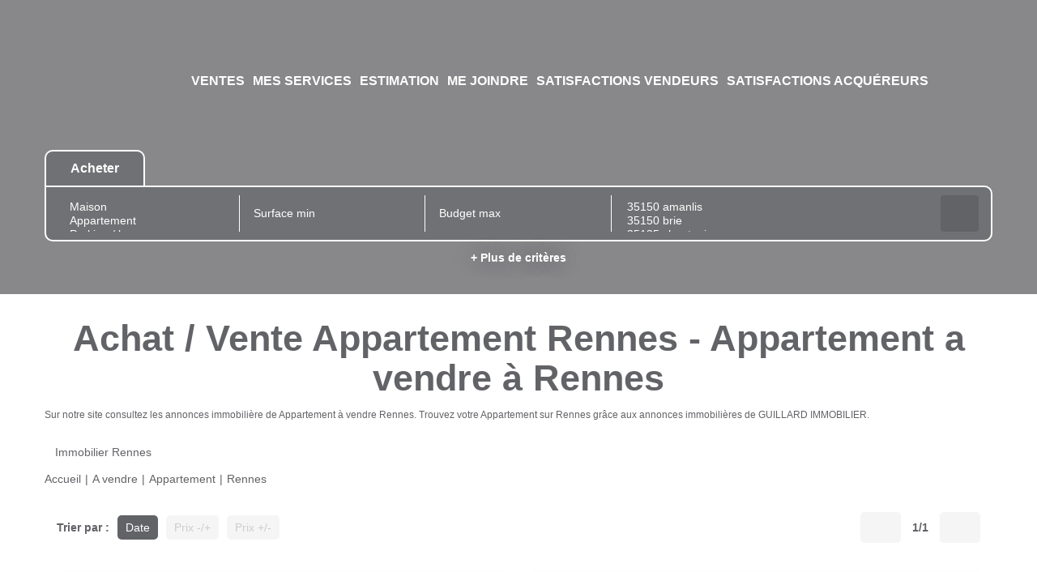

--- FILE ---
content_type: text/html; charset=UTF-8
request_url: https://www.guillard-immo.fr/ville_bien/Rennes_1_1__Vente/achat-vente-appartement-rennes.html?city=Rennes&page=&typebien=1&dept=&typetransac=Vente
body_size: 2337
content:
<!DOCTYPE html>
<html lang="en">
<head>
    <meta charset="utf-8">
    <meta name="viewport" content="width=device-width, initial-scale=1">
    <title></title>
    <style>
        body {
            font-family: "Arial";
        }
    </style>
    <script type="text/javascript">
    window.awsWafCookieDomainList = [];
    window.gokuProps = {
"key":"AQIDAHjcYu/GjX+QlghicBgQ/[base64]",
          "iv":"CgAHPyLQaQAACIOT",
          "context":"ZGfzoBw67ULP1muFn3QC/JaQ5lPYFZ4TRgGfBT1V4/pMC///j1DNWdx29plnmi0wl5dfa5zdS463WEunYcuq7YBmh47hkDvEjRAAB8SlX/pnlLM3UA8eI7mq5tGl3/FOPhNNtcrANtT0Gc9Bwv7zN/xqfoFw2PG6M97X8LqezRNdsdmUp8GXcqTaO9UN3SE/4rtaGLupw1P6ZYiDpNKNkF+JRZASgK0q4azBAH9kJzqkEVBo32V41wgJ206GVn+NA9X0Qw45l7NkHRYtQkWu3dHchbjq/+vGEmdubuLOianu1AwNAbpc43uWcPkhFiTMVISQAnawt4SJIcB4E8K33bH3fZeABFounCIwSWGR12J+7x43X9S0tpulJV1ntyLFbdWpjaalRcrjvdG5bXZfzlgj/bh5ADFvCibTsueI71IFj++5ZUzYKJxIsTUA8KbE/hkvTOYLUqmhXOWzYNIYXvv7jnEp7/AobQ4k+Qxt3gHGhszqmsnU8kSUG4CB+5sQmHExLEjWYY9i+x7UX9v55ugNlGjtfanvJ1fp3XK3XYqNAJaJIDW+cEQDchL1iz5U7ccEuA4kpMQbm4A+SW/vQ8sArlnuZDwjEDwB/rf02WGx/mHVSaSYG7gGAsZH33xIPWvQw5tsJ7hGb3alR0xnLf3RB6nWpcXKu3dLX8USPaKImSkkYU88Uh2vmMeu6hl17yISjA2y1VG73vztdxbA5kGTux4pI2EBzyQZjN4lCN8BengYrH+UEQ0TdWJifjqAMRidEUlHSI7JHqsyjmNmKaRMzcT0t4J0yp/iq3sFrM8="
};
    </script>
    <script src="https://7813e45193b3.47e58bb0.eu-west-3.token.awswaf.com/7813e45193b3/28fa1170bc90/1cc501575660/challenge.js"></script>
</head>
<body>
    <div id="challenge-container"></div>
    <script type="text/javascript">
        AwsWafIntegration.saveReferrer();
        AwsWafIntegration.checkForceRefresh().then((forceRefresh) => {
            if (forceRefresh) {
                AwsWafIntegration.forceRefreshToken().then(() => {
                    window.location.reload(true);
                });
            } else {
                AwsWafIntegration.getToken().then(() => {
                    window.location.reload(true);
                });
            }
        });
    </script>
    <noscript>
        <h1>JavaScript is disabled</h1>
        In order to continue, we need to verify that you're not a robot.
        This requires JavaScript. Enable JavaScript and then reload the page.
    </noscript>
</body>
</html>